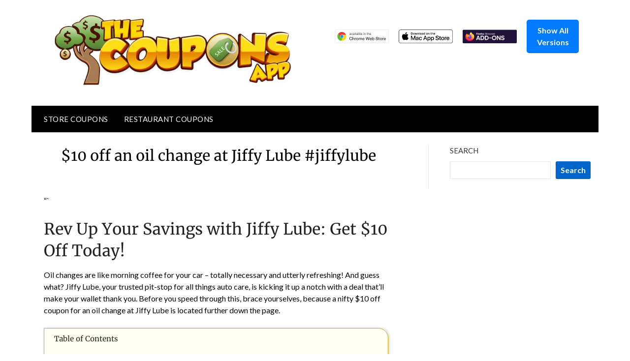

--- FILE ---
content_type: text/html; charset=utf-8
request_url: https://www.google.com/recaptcha/api2/aframe
body_size: 249
content:
<!DOCTYPE HTML><html><head><meta http-equiv="content-type" content="text/html; charset=UTF-8"></head><body><script nonce="PqKhXnIODoIhLehAhJflXw">/** Anti-fraud and anti-abuse applications only. See google.com/recaptcha */ try{var clients={'sodar':'https://pagead2.googlesyndication.com/pagead/sodar?'};window.addEventListener("message",function(a){try{if(a.source===window.parent){var b=JSON.parse(a.data);var c=clients[b['id']];if(c){var d=document.createElement('img');d.src=c+b['params']+'&rc='+(localStorage.getItem("rc::a")?sessionStorage.getItem("rc::b"):"");window.document.body.appendChild(d);sessionStorage.setItem("rc::e",parseInt(sessionStorage.getItem("rc::e")||0)+1);localStorage.setItem("rc::h",'1768911155453');}}}catch(b){}});window.parent.postMessage("_grecaptcha_ready", "*");}catch(b){}</script></body></html>